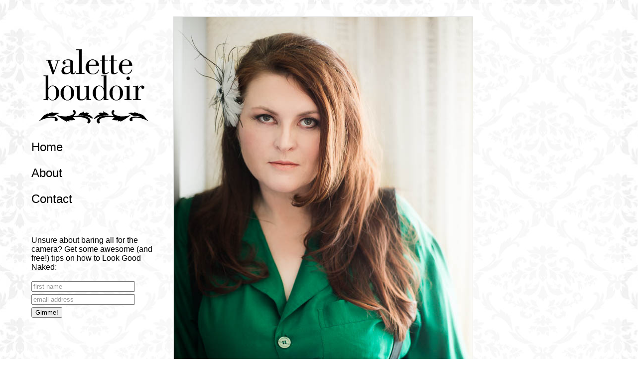

--- FILE ---
content_type: text/css
request_url: https://valetteboudoir.com/wp-content/themes/toolbox/style.css
body_size: 1562
content:
body {
	background: #fff;
	background-image: url('/gfx/vb-background.jpg');
	background-position: center;
	font-family: calibri, helvetica, verdana, sans-serif;
	color: #000;
	width: 100%;
	text-align: center;
}
h1 {
	font-size: 1.5em;
	font-family: "Palatino Linotype", "Book Antiqua", Palatino, Georgia, serif;
	font-style: italic;
	margin: 0 0;
}
h1 a {
	color: black;
	text-decoration: none;
}
h1 a:hover {
	text-decoration: underline;
	color: #b50448;
}
h1 a.selected {
	color: black;
}
h2 {

}
h3,h4 {
	padding-top: 1em;
	color: #ab0444;
}
p {
	margin-top: 0em;
}
ul li {
	list-style-type: disc;
	padding-bottom: 10px;
}
hr {
	color: #ccc;
	background-color: #ccc;
	border: none;
	height: 1px;
	margin: 0 0 4em 0;
	clear: both;
}

/* =Structure
-------------------------------------------------------------- */

#page {
	position: relative;
	width: 1200px ;
	margin-left: auto ;
	margin-right: auto ;
	padding: 0;
	text-align: left;
	border: black 0px solid;
	background-color: rgba(255, 255, 255, 0.45);
}
#content {
	float: right;
	width: 900px;
	font-size: 14pt;
	padding-top: 25px;
}
#main .widget-area {
	float: right;
	overflow: hidden;
	width: 220px;
}
#colophon {
	clear: both;
	display: block;
	width: 100%;
}


/* Text meant only for screen readers */
.screen-reader-text,
.assistive-text {
	position: absolute !important;
	clip: rect(1px 1px 1px 1px); /* IE6, IE7 */
	clip: rect(1px, 1px, 1px, 1px);
}




/* =Header
-------------------------------------------------------------- */

#site-title {
	font-size: 2em;
	font-weight: bold;
	margin: .67em 0;
}
#site-description {
	font-size: 1em;
	font-weight: normal;
	margin: 0 0 1em;
}


/* =Sidebar
-------------------------------------------------------------- */

#secondary {
	text-align: left;
	padding: 5.5em 15px 0 15px ;
	width: 250px;
	float: left;
	font-size: 1em;
	Height: 100%;
}
#secondary #navigation {
	font-size: 1.5em;
	padding-top: 1em;
	padding-bottom: 1.5em;
}
#secondary #contact .quickabout {
	font-size: .8em;
	padding-top: 1.5em;
	padding-bottom: 1em;
}
#secondary a {
	color: black;
	text-decoration: none;
}
#secondary a:hover {
	text-decoration: underline;
	color: #b50448;
}
#secondary a.selected {
	color: black;
}
#secondary #logo {
	text-align: center;
}



/* =Content
-------------------------------------------------------------- */

#content img {
	border: #ddd 1px solid;
}
/*.paged #content #nav-above,
.single #content #nav-above,
#content nav  {
	visibility: hidden;
	margin: -10px;
}*/

.page-link {
	clear: both;
	margin: 0 0 1em;
}
.page .edit-link {
	clear: both;
	display: block;
}

/* 404 page */
.error404 .widget {
	float: left;
	width: 33%;
}
.error404 .widget .widgettitle,
.error404 .widget ul {
	margin-right: 1em;
}
.error404 .widget_tag_cloud {
	clear: both;
	float: none;
	width: 100%;
}

/* Notices */
.post .notice,
.error404 #searchform {
	background: #eee;
	display: block;
	padding: 1em;
}

/* Image Attachments */
.image-attachment div.entry-meta {
	float: left;
}
.image-attachment nav {
	float: right;
	margin: 0 0 1em 0;
}
.image-attachment .entry-content {
	clear: both;
}
.image-attachment .entry-content .entry-attachment {
	background: #eee;
	margin: 0 0 1em;
	padding: 1em;
	text-align: center;
}
.image-attachment .entry-content .attachment {
	display: block;
	margin: 0 auto;
	text-align: center;
}


/* =Images
-------------------------------------------------------------- */

a img {
	border: none;
}
p img {
	margin-bottom: 0.2em; /* a small bottom margin prevents content floating under images */
}
/*
Resize images to fit the main content area.
- Applies only to images uploaded via WordPress by targeting size-* classes.
- Other images will be left alone. Use "size-auto" class to apply to other images.
*/
img.size-auto,
img.size-full,
img.size-large,
img.size-medium,
.attachment img,
.widget-area img,
.wp-caption {
	max-width: 100%; /* When images are too wide for containing element, force them to fit. */
	height: auto; /* Override height to match resized width for correct aspect ratio. */
}
img.alignleft {
	margin-right: 1em;
}
img.alignright {
	margin-left: 1em;
}
.wp-caption {
	padding: .5em;
	text-align: center;
}
.wp-caption img {
	margin: .25em;
}
.wp-caption .wp-caption-text {
	margin: .5em;
}
.gallery-caption {
}
.wp-smiley {
	margin: 0;
}


/* =Forms
-------------------------------------------------------------- */

#searchform label {
	display: none;
}
#searchform input#s {
	width: 80%;
}
input[type=text],
input[type=email],
input#s {
	margin: .2em 0;
	width: 80%;
}
input[type=submit] {
	margin: .2em 0;
}
textarea {
	width: 80%;
}

/* Class for labelling required form items */
.required {
	color: #999;
}


/* =Comments
-------------------------------------------------------------- */

article.comment {
	display: block;
}
#respond input[type=text] {
	display: block;
	width: 60%;
}
#respond textarea {
	display: block;
	margin: 0 0 1em;
	width: 80%;
}
#respond .form-allowed-tags {
	clear: both;
	width: 80%;
}
#respond .form-allowed-tags code {
	display: block;
}



/* =Footer
-------------------------------------------------------------- */

#colophon {
	text-align: center;
	padding: 1em 2em 2em 2em;
	margin: 12em 0 0 0;
	font-size: 8pt;
	font-color #ccc;
	border-top: #ccc 1px solid;
	clear: both;
	width: 1200px;
}

footer {
	text-alight: right;
	font-size: .75em;
	width: 1200px;
}